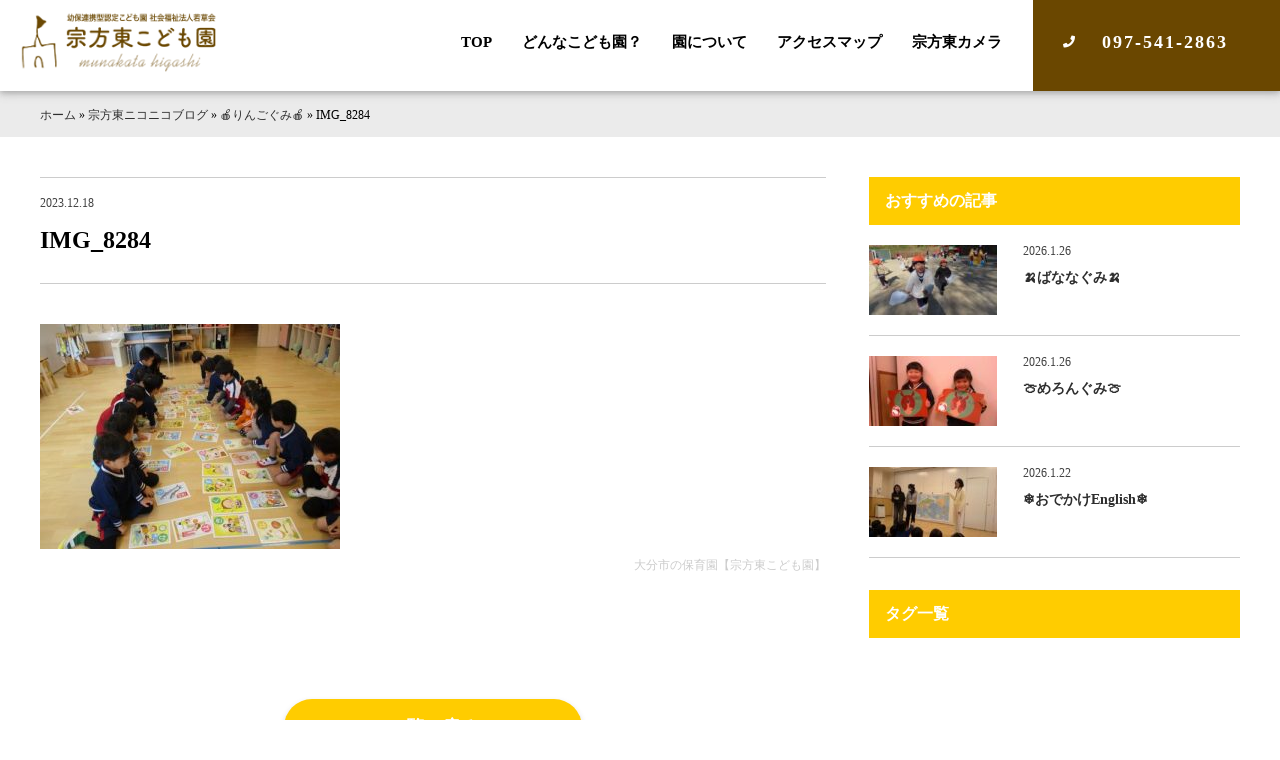

--- FILE ---
content_type: text/html; charset=UTF-8
request_url: https://munakatahigashi-hoiku.com/blog/5357/attachment/img_8284/
body_size: 7562
content:
<!DOCTYPE html>
<html>
<head>
    <!-- Global site tag (gtag.js) - Google Analytics -->
<script async src="https://www.googletagmanager.com/gtag/js?id=UA-37268643-12"></script>
<script>
  window.dataLayer = window.dataLayer || [];
  function gtag(){dataLayer.push(arguments);}
  gtag('js', new Date());

  gtag('config', 'UA-37268643-12');
</script>
<title>IMG_8284 | 大分市の保育園【宗方東こども園】</title>
<meta charset="UTF-8">
<meta name=viewport content="width=device-width, initial-scale=1">
<meta name="format-detection" content="telephone=no">
<link rel="stylesheet" href="https://munakatahigashi-hoiku.com/wp2/wp-content/themes/munakatahigashi-hoiku/lib/css/common.css?2021-04-14-143230" />
<link rel="apple-touch-icon" sizes="180x180" href="https://munakatahigashi-hoiku.com/wp2/wp-content/themes/munakatahigashi-hoiku/lib/favicon/apple-touch-icon.png">
<link rel="icon" type="image/png" href="https://munakatahigashi-hoiku.com/wp2/wp-content/themes/munakatahigashi-hoiku/lib/favicon/android-chrome.png" sizes="192x192">
<link rel="icon" type="image/png" href="https://munakatahigashi-hoiku.com/wp2/wp-content/themes/munakatahigashi-hoiku/lib/favicon/favicon.png" sizes="16x16"><meta name='robots' content='index, follow, max-image-preview:large, max-snippet:-1, max-video-preview:-1' />
	<style>img:is([sizes="auto" i], [sizes^="auto," i]) { contain-intrinsic-size: 3000px 1500px }</style>
	
	<!-- This site is optimized with the Yoast SEO plugin v26.3 - https://yoast.com/wordpress/plugins/seo/ -->
	<link rel="canonical" href="https://munakatahigashi-hoiku.com/blog/5357/attachment/img_8284/" />
	<meta property="og:locale" content="ja_JP" />
	<meta property="og:type" content="article" />
	<meta property="og:title" content="IMG_8284 | 大分市の保育園【宗方東こども園】" />
	<meta property="og:url" content="https://munakatahigashi-hoiku.com/blog/5357/attachment/img_8284/" />
	<meta property="og:site_name" content="大分市の保育園【宗方東こども園】" />
	<meta property="og:image" content="https://munakatahigashi-hoiku.com/blog/5357/attachment/img_8284" />
	<meta property="og:image:width" content="500" />
	<meta property="og:image:height" content="375" />
	<meta property="og:image:type" content="image/jpeg" />
	<meta name="twitter:card" content="summary_large_image" />
	<script type="application/ld+json" class="yoast-schema-graph">{"@context":"https://schema.org","@graph":[{"@type":"WebPage","@id":"https://munakatahigashi-hoiku.com/blog/5357/attachment/img_8284/","url":"https://munakatahigashi-hoiku.com/blog/5357/attachment/img_8284/","name":"IMG_8284 | 大分市の保育園【宗方東こども園】","isPartOf":{"@id":"https://munakatahigashi-hoiku.com/#website"},"primaryImageOfPage":{"@id":"https://munakatahigashi-hoiku.com/blog/5357/attachment/img_8284/#primaryimage"},"image":{"@id":"https://munakatahigashi-hoiku.com/blog/5357/attachment/img_8284/#primaryimage"},"thumbnailUrl":"https://munakatahigashi-hoiku.com/wp2/wp-content/uploads/2023/12/IMG_8284.jpg","datePublished":"2023-12-18T04:44:51+00:00","breadcrumb":{"@id":"https://munakatahigashi-hoiku.com/blog/5357/attachment/img_8284/#breadcrumb"},"inLanguage":"ja","potentialAction":[{"@type":"ReadAction","target":["https://munakatahigashi-hoiku.com/blog/5357/attachment/img_8284/"]}]},{"@type":"ImageObject","inLanguage":"ja","@id":"https://munakatahigashi-hoiku.com/blog/5357/attachment/img_8284/#primaryimage","url":"https://munakatahigashi-hoiku.com/wp2/wp-content/uploads/2023/12/IMG_8284.jpg","contentUrl":"https://munakatahigashi-hoiku.com/wp2/wp-content/uploads/2023/12/IMG_8284.jpg","width":500,"height":375},{"@type":"BreadcrumbList","@id":"https://munakatahigashi-hoiku.com/blog/5357/attachment/img_8284/#breadcrumb","itemListElement":[{"@type":"ListItem","position":1,"name":"ホーム","item":"https://munakatahigashi-hoiku.com/"},{"@type":"ListItem","position":2,"name":"宗方東ニコニコブログ","item":"https://munakatahigashi-hoiku.com/category/blog/"},{"@type":"ListItem","position":3,"name":"🍎りんごぐみ🍎","item":"https://munakatahigashi-hoiku.com/blog/5357/"},{"@type":"ListItem","position":4,"name":"IMG_8284"}]},{"@type":"WebSite","@id":"https://munakatahigashi-hoiku.com/#website","url":"https://munakatahigashi-hoiku.com/","name":"大分市の保育園【宗方東こども園】","description":"大分市の保育園 宗方東こども園。緑に囲まれた環境の中で自然観察の散歩、花卉栽培など自然とのふれあいを大切にする保育を実施しています。","potentialAction":[{"@type":"SearchAction","target":{"@type":"EntryPoint","urlTemplate":"https://munakatahigashi-hoiku.com/?s={search_term_string}"},"query-input":{"@type":"PropertyValueSpecification","valueRequired":true,"valueName":"search_term_string"}}],"inLanguage":"ja"}]}</script>
	<!-- / Yoast SEO plugin. -->


<link rel='dns-prefetch' href='//ajax.googleapis.com' />
<link rel='dns-prefetch' href='//static.addtoany.com' />
		<style>
			.lazyload,
			.lazyloading {
				max-width: 100%;
			}
		</style>
		<link rel='stylesheet' id='wp-block-library-css' href='https://munakatahigashi-hoiku.com/wp2/wp-includes/css/dist/block-library/style.min.css?ver=6.8.3' type='text/css' media='all' />
<style id='classic-theme-styles-inline-css' type='text/css'>
/*! This file is auto-generated */
.wp-block-button__link{color:#fff;background-color:#32373c;border-radius:9999px;box-shadow:none;text-decoration:none;padding:calc(.667em + 2px) calc(1.333em + 2px);font-size:1.125em}.wp-block-file__button{background:#32373c;color:#fff;text-decoration:none}
</style>
<style id='global-styles-inline-css' type='text/css'>
:root{--wp--preset--aspect-ratio--square: 1;--wp--preset--aspect-ratio--4-3: 4/3;--wp--preset--aspect-ratio--3-4: 3/4;--wp--preset--aspect-ratio--3-2: 3/2;--wp--preset--aspect-ratio--2-3: 2/3;--wp--preset--aspect-ratio--16-9: 16/9;--wp--preset--aspect-ratio--9-16: 9/16;--wp--preset--color--black: #000000;--wp--preset--color--cyan-bluish-gray: #abb8c3;--wp--preset--color--white: #ffffff;--wp--preset--color--pale-pink: #f78da7;--wp--preset--color--vivid-red: #cf2e2e;--wp--preset--color--luminous-vivid-orange: #ff6900;--wp--preset--color--luminous-vivid-amber: #fcb900;--wp--preset--color--light-green-cyan: #7bdcb5;--wp--preset--color--vivid-green-cyan: #00d084;--wp--preset--color--pale-cyan-blue: #8ed1fc;--wp--preset--color--vivid-cyan-blue: #0693e3;--wp--preset--color--vivid-purple: #9b51e0;--wp--preset--gradient--vivid-cyan-blue-to-vivid-purple: linear-gradient(135deg,rgba(6,147,227,1) 0%,rgb(155,81,224) 100%);--wp--preset--gradient--light-green-cyan-to-vivid-green-cyan: linear-gradient(135deg,rgb(122,220,180) 0%,rgb(0,208,130) 100%);--wp--preset--gradient--luminous-vivid-amber-to-luminous-vivid-orange: linear-gradient(135deg,rgba(252,185,0,1) 0%,rgba(255,105,0,1) 100%);--wp--preset--gradient--luminous-vivid-orange-to-vivid-red: linear-gradient(135deg,rgba(255,105,0,1) 0%,rgb(207,46,46) 100%);--wp--preset--gradient--very-light-gray-to-cyan-bluish-gray: linear-gradient(135deg,rgb(238,238,238) 0%,rgb(169,184,195) 100%);--wp--preset--gradient--cool-to-warm-spectrum: linear-gradient(135deg,rgb(74,234,220) 0%,rgb(151,120,209) 20%,rgb(207,42,186) 40%,rgb(238,44,130) 60%,rgb(251,105,98) 80%,rgb(254,248,76) 100%);--wp--preset--gradient--blush-light-purple: linear-gradient(135deg,rgb(255,206,236) 0%,rgb(152,150,240) 100%);--wp--preset--gradient--blush-bordeaux: linear-gradient(135deg,rgb(254,205,165) 0%,rgb(254,45,45) 50%,rgb(107,0,62) 100%);--wp--preset--gradient--luminous-dusk: linear-gradient(135deg,rgb(255,203,112) 0%,rgb(199,81,192) 50%,rgb(65,88,208) 100%);--wp--preset--gradient--pale-ocean: linear-gradient(135deg,rgb(255,245,203) 0%,rgb(182,227,212) 50%,rgb(51,167,181) 100%);--wp--preset--gradient--electric-grass: linear-gradient(135deg,rgb(202,248,128) 0%,rgb(113,206,126) 100%);--wp--preset--gradient--midnight: linear-gradient(135deg,rgb(2,3,129) 0%,rgb(40,116,252) 100%);--wp--preset--font-size--small: 13px;--wp--preset--font-size--medium: 20px;--wp--preset--font-size--large: 36px;--wp--preset--font-size--x-large: 42px;--wp--preset--spacing--20: 0.44rem;--wp--preset--spacing--30: 0.67rem;--wp--preset--spacing--40: 1rem;--wp--preset--spacing--50: 1.5rem;--wp--preset--spacing--60: 2.25rem;--wp--preset--spacing--70: 3.38rem;--wp--preset--spacing--80: 5.06rem;--wp--preset--shadow--natural: 6px 6px 9px rgba(0, 0, 0, 0.2);--wp--preset--shadow--deep: 12px 12px 50px rgba(0, 0, 0, 0.4);--wp--preset--shadow--sharp: 6px 6px 0px rgba(0, 0, 0, 0.2);--wp--preset--shadow--outlined: 6px 6px 0px -3px rgba(255, 255, 255, 1), 6px 6px rgba(0, 0, 0, 1);--wp--preset--shadow--crisp: 6px 6px 0px rgba(0, 0, 0, 1);}:where(.is-layout-flex){gap: 0.5em;}:where(.is-layout-grid){gap: 0.5em;}body .is-layout-flex{display: flex;}.is-layout-flex{flex-wrap: wrap;align-items: center;}.is-layout-flex > :is(*, div){margin: 0;}body .is-layout-grid{display: grid;}.is-layout-grid > :is(*, div){margin: 0;}:where(.wp-block-columns.is-layout-flex){gap: 2em;}:where(.wp-block-columns.is-layout-grid){gap: 2em;}:where(.wp-block-post-template.is-layout-flex){gap: 1.25em;}:where(.wp-block-post-template.is-layout-grid){gap: 1.25em;}.has-black-color{color: var(--wp--preset--color--black) !important;}.has-cyan-bluish-gray-color{color: var(--wp--preset--color--cyan-bluish-gray) !important;}.has-white-color{color: var(--wp--preset--color--white) !important;}.has-pale-pink-color{color: var(--wp--preset--color--pale-pink) !important;}.has-vivid-red-color{color: var(--wp--preset--color--vivid-red) !important;}.has-luminous-vivid-orange-color{color: var(--wp--preset--color--luminous-vivid-orange) !important;}.has-luminous-vivid-amber-color{color: var(--wp--preset--color--luminous-vivid-amber) !important;}.has-light-green-cyan-color{color: var(--wp--preset--color--light-green-cyan) !important;}.has-vivid-green-cyan-color{color: var(--wp--preset--color--vivid-green-cyan) !important;}.has-pale-cyan-blue-color{color: var(--wp--preset--color--pale-cyan-blue) !important;}.has-vivid-cyan-blue-color{color: var(--wp--preset--color--vivid-cyan-blue) !important;}.has-vivid-purple-color{color: var(--wp--preset--color--vivid-purple) !important;}.has-black-background-color{background-color: var(--wp--preset--color--black) !important;}.has-cyan-bluish-gray-background-color{background-color: var(--wp--preset--color--cyan-bluish-gray) !important;}.has-white-background-color{background-color: var(--wp--preset--color--white) !important;}.has-pale-pink-background-color{background-color: var(--wp--preset--color--pale-pink) !important;}.has-vivid-red-background-color{background-color: var(--wp--preset--color--vivid-red) !important;}.has-luminous-vivid-orange-background-color{background-color: var(--wp--preset--color--luminous-vivid-orange) !important;}.has-luminous-vivid-amber-background-color{background-color: var(--wp--preset--color--luminous-vivid-amber) !important;}.has-light-green-cyan-background-color{background-color: var(--wp--preset--color--light-green-cyan) !important;}.has-vivid-green-cyan-background-color{background-color: var(--wp--preset--color--vivid-green-cyan) !important;}.has-pale-cyan-blue-background-color{background-color: var(--wp--preset--color--pale-cyan-blue) !important;}.has-vivid-cyan-blue-background-color{background-color: var(--wp--preset--color--vivid-cyan-blue) !important;}.has-vivid-purple-background-color{background-color: var(--wp--preset--color--vivid-purple) !important;}.has-black-border-color{border-color: var(--wp--preset--color--black) !important;}.has-cyan-bluish-gray-border-color{border-color: var(--wp--preset--color--cyan-bluish-gray) !important;}.has-white-border-color{border-color: var(--wp--preset--color--white) !important;}.has-pale-pink-border-color{border-color: var(--wp--preset--color--pale-pink) !important;}.has-vivid-red-border-color{border-color: var(--wp--preset--color--vivid-red) !important;}.has-luminous-vivid-orange-border-color{border-color: var(--wp--preset--color--luminous-vivid-orange) !important;}.has-luminous-vivid-amber-border-color{border-color: var(--wp--preset--color--luminous-vivid-amber) !important;}.has-light-green-cyan-border-color{border-color: var(--wp--preset--color--light-green-cyan) !important;}.has-vivid-green-cyan-border-color{border-color: var(--wp--preset--color--vivid-green-cyan) !important;}.has-pale-cyan-blue-border-color{border-color: var(--wp--preset--color--pale-cyan-blue) !important;}.has-vivid-cyan-blue-border-color{border-color: var(--wp--preset--color--vivid-cyan-blue) !important;}.has-vivid-purple-border-color{border-color: var(--wp--preset--color--vivid-purple) !important;}.has-vivid-cyan-blue-to-vivid-purple-gradient-background{background: var(--wp--preset--gradient--vivid-cyan-blue-to-vivid-purple) !important;}.has-light-green-cyan-to-vivid-green-cyan-gradient-background{background: var(--wp--preset--gradient--light-green-cyan-to-vivid-green-cyan) !important;}.has-luminous-vivid-amber-to-luminous-vivid-orange-gradient-background{background: var(--wp--preset--gradient--luminous-vivid-amber-to-luminous-vivid-orange) !important;}.has-luminous-vivid-orange-to-vivid-red-gradient-background{background: var(--wp--preset--gradient--luminous-vivid-orange-to-vivid-red) !important;}.has-very-light-gray-to-cyan-bluish-gray-gradient-background{background: var(--wp--preset--gradient--very-light-gray-to-cyan-bluish-gray) !important;}.has-cool-to-warm-spectrum-gradient-background{background: var(--wp--preset--gradient--cool-to-warm-spectrum) !important;}.has-blush-light-purple-gradient-background{background: var(--wp--preset--gradient--blush-light-purple) !important;}.has-blush-bordeaux-gradient-background{background: var(--wp--preset--gradient--blush-bordeaux) !important;}.has-luminous-dusk-gradient-background{background: var(--wp--preset--gradient--luminous-dusk) !important;}.has-pale-ocean-gradient-background{background: var(--wp--preset--gradient--pale-ocean) !important;}.has-electric-grass-gradient-background{background: var(--wp--preset--gradient--electric-grass) !important;}.has-midnight-gradient-background{background: var(--wp--preset--gradient--midnight) !important;}.has-small-font-size{font-size: var(--wp--preset--font-size--small) !important;}.has-medium-font-size{font-size: var(--wp--preset--font-size--medium) !important;}.has-large-font-size{font-size: var(--wp--preset--font-size--large) !important;}.has-x-large-font-size{font-size: var(--wp--preset--font-size--x-large) !important;}
:where(.wp-block-post-template.is-layout-flex){gap: 1.25em;}:where(.wp-block-post-template.is-layout-grid){gap: 1.25em;}
:where(.wp-block-columns.is-layout-flex){gap: 2em;}:where(.wp-block-columns.is-layout-grid){gap: 2em;}
:root :where(.wp-block-pullquote){font-size: 1.5em;line-height: 1.6;}
</style>
<link rel='stylesheet' id='addtoany-css' href='https://munakatahigashi-hoiku.com/wp2/wp-content/plugins/add-to-any/addtoany.min.css?ver=1.16' type='text/css' media='all' />
<script type="text/javascript" src="//ajax.googleapis.com/ajax/libs/jquery/2.1.4/jquery.min.js?ver=2.1.4" id="jquery-js"></script>
<script type="text/javascript" id="addtoany-core-js-before">
/* <![CDATA[ */
window.a2a_config=window.a2a_config||{};a2a_config.callbacks=[];a2a_config.overlays=[];a2a_config.templates={};a2a_localize = {
	Share: "共有",
	Save: "ブックマーク",
	Subscribe: "購読",
	Email: "メール",
	Bookmark: "ブックマーク",
	ShowAll: "すべて表示する",
	ShowLess: "小さく表示する",
	FindServices: "サービスを探す",
	FindAnyServiceToAddTo: "追加するサービスを今すぐ探す",
	PoweredBy: "Powered by",
	ShareViaEmail: "メールでシェアする",
	SubscribeViaEmail: "メールで購読する",
	BookmarkInYourBrowser: "ブラウザにブックマーク",
	BookmarkInstructions: "このページをブックマークするには、 Ctrl+D または \u2318+D を押下。",
	AddToYourFavorites: "お気に入りに追加",
	SendFromWebOrProgram: "任意のメールアドレスまたはメールプログラムから送信",
	EmailProgram: "メールプログラム",
	More: "詳細&#8230;",
	ThanksForSharing: "共有ありがとうございます !",
	ThanksForFollowing: "フォローありがとうございます !"
};
/* ]]> */
</script>
<script type="text/javascript" defer src="https://static.addtoany.com/menu/page.js" id="addtoany-core-js"></script>
<script type="text/javascript" defer src="https://munakatahigashi-hoiku.com/wp2/wp-content/plugins/add-to-any/addtoany.min.js?ver=1.1" id="addtoany-jquery-js"></script>
<link rel="https://api.w.org/" href="https://munakatahigashi-hoiku.com/wp-json/" /><link rel="alternate" title="JSON" type="application/json" href="https://munakatahigashi-hoiku.com/wp-json/wp/v2/media/5360" /><link rel='shortlink' href='https://munakatahigashi-hoiku.com/?p=5360' />
<link rel="alternate" title="oEmbed (JSON)" type="application/json+oembed" href="https://munakatahigashi-hoiku.com/wp-json/oembed/1.0/embed?url=https%3A%2F%2Fmunakatahigashi-hoiku.com%2Fblog%2F5357%2Fattachment%2Fimg_8284%2F" />
<link rel="alternate" title="oEmbed (XML)" type="text/xml+oembed" href="https://munakatahigashi-hoiku.com/wp-json/oembed/1.0/embed?url=https%3A%2F%2Fmunakatahigashi-hoiku.com%2Fblog%2F5357%2Fattachment%2Fimg_8284%2F&#038;format=xml" />
		<script>
			document.documentElement.className = document.documentElement.className.replace('no-js', 'js');
		</script>
				<style>
			.no-js img.lazyload {
				display: none;
			}

			figure.wp-block-image img.lazyloading {
				min-width: 150px;
			}

			.lazyload,
			.lazyloading {
				--smush-placeholder-width: 100px;
				--smush-placeholder-aspect-ratio: 1/1;
				width: var(--smush-image-width, var(--smush-placeholder-width)) !important;
				aspect-ratio: var(--smush-image-aspect-ratio, var(--smush-placeholder-aspect-ratio)) !important;
			}

						.lazyload, .lazyloading {
				opacity: 0;
			}

			.lazyloaded {
				opacity: 1;
				transition: opacity 400ms;
				transition-delay: 0ms;
			}

					</style>
		<style type="text/css">.recentcomments a{display:inline !important;padding:0 !important;margin:0 !important;}</style><link rel="icon" href="https://munakatahigashi-hoiku.com/wp2/wp-content/uploads/2021/01/cropped-favicon-32x32.png" sizes="32x32" />
<link rel="icon" href="https://munakatahigashi-hoiku.com/wp2/wp-content/uploads/2021/01/cropped-favicon-192x192.png" sizes="192x192" />
<link rel="apple-touch-icon" href="https://munakatahigashi-hoiku.com/wp2/wp-content/uploads/2021/01/cropped-favicon-180x180.png" />
<meta name="msapplication-TileImage" content="https://munakatahigashi-hoiku.com/wp2/wp-content/uploads/2021/01/cropped-favicon-270x270.png" />
</head>
<body>

<div class="l-grid-container js-fade" id="top">
<!--start header-->
<header class="l-header">
<h1 class="logo"><a href="https://munakatahigashi-hoiku.com/"><img data-src="https://munakatahigashi-hoiku.com/wp2/wp-content/themes/munakatahigashi-hoiku/lib/images/logo.png" alt="宗方東こども園のロゴ" src="[data-uri]" class="lazyload" style="--smush-placeholder-width: 220px; --smush-placeholder-aspect-ratio: 220/69;"></a></h1>
<nav class="gnav">
<ul>
<li><a href="https://munakatahigashi-hoiku.com/">TOP</a></li>
<!--
<li>
<div class="dnav">
<input class="dnav__checkbox" id="dnavCheckbox2" type="checkbox">
<label class="dnav__icon" for="dnavCheckbox2">0000<i class="fa fa-chevron-down"></i> </label>
<label class="dnav__overlay" for="dnavCheckbox2"></label>
<div class="dnav__menu">
<ul class="dnav__text">
    <li><a href="https://munakatahigashi-hoiku.com/">0000</a></li>
    <li><a href="https://munakatahigashi-hoiku.com/">0000</a></li>
</ul>
</div>
</div>
</li>
-->
<li><a href="https://munakatahigashi-hoiku.com/what-nurseryschool">どんなこども園？</a></li>
<li><a href="https://munakatahigashi-hoiku.com/about">園について</a></li>
<li><a href="https://munakatahigashi-hoiku.com/access">アクセスマップ</a></li>
<li><a href="http://photogalleries.munakatahigashi-hoiku.com/imageviewer/index.html" target="_blank" rel="noopener noreferrer">宗方東カメラ</a></li>
<!--<li><a href="https://munakatahigashi-hoiku.com/contact">お問い合わせ</a></li>-->
<li><a href="tel:097-541-2863" class="btn-header tel">097-541-2863</a></li>
</ul>
</nav>
<div class="l-drawer">
<input class="l-drawer__checkbox" id="drawerCheckbox" type="checkbox">
<label class="l-drawer__icon" for="drawerCheckbox"> <span class="l-drawer__icon-parts"></span> <span>メニュー</span> </label>
<label class="l-drawer__overlay" for="drawerCheckbox"></label>
<nav class="l-drawer__menu">
<ul>
<li><a href="https://munakatahigashi-hoiku.com/">TOP</a></li>
<!--
<input id="acd-check1" class="acd-check" type="checkbox">
<label class="acd-label" for="acd-check1">0000<i class="fa fa-chevron-down"></i></label>
<div class="acd-content">
<ul>
    <li><a href="https://munakatahigashi-hoiku.com/">0000</a></li>
    <li><a href="https://munakatahigashi-hoiku.com/">0000</a></li>
</ul>
</div>
-->
<li><a href="https://munakatahigashi-hoiku.com/what-nurseryschool">どんなこども園？</a></li>
<li><a href="https://munakatahigashi-hoiku.com/about">園について</a></li>
<li><a href="https://munakatahigashi-hoiku.com/access">アクセスマップ</a></li>
<li><a href="http://photogalleries.munakatahigashi-hoiku.com/imageviewer/index.html" target="_blank" rel="noopener noreferrer">宗方東カメラ</a></li>
<li class="l-drawer__contact"><a href="tel:097-541-2863" class="btn-header secondary" onclick="ga('send', 'event', 'outbound', 'linkclick', 'munakatahigashi-hoiku.com',0);">097-541-2863</a></li>
</ul>
</nav>
</div>
</header>
<!--end header-->
<div id="mdl-breadcrumbs"><div class="l-grid-wide"><span><span><a href="https://munakatahigashi-hoiku.com/">ホーム</a></span> » <span><a href="https://munakatahigashi-hoiku.com/category/blog/">宗方東ニコニコブログ</a></span> » <span><a href="https://munakatahigashi-hoiku.com/blog/5357/">🍎りんごぐみ🍎</a></span> » <span class="breadcrumb_last" aria-current="page">IMG_8284</span></span></div></div>
<main>
<!--<h2 class="h-page"></h2>-->
<div class="l-grid-wide">
<div class="l-main hentry u-wrap-side">
<h1 class="h-post entry-title"><span class="updated">2023.12.18</span>IMG_8284</h1>

<!--
-->


<div class="entry-content">
<p class="attachment"><a href='https://munakatahigashi-hoiku.com/wp2/wp-content/uploads/2023/12/IMG_8284.jpg'><img fetchpriority="high" decoding="async" width="300" height="225" src="https://munakatahigashi-hoiku.com/wp2/wp-content/uploads/2023/12/IMG_8284-300x225.jpg" class="attachment-medium size-medium" alt="" srcset="https://munakatahigashi-hoiku.com/wp2/wp-content/uploads/2023/12/IMG_8284-300x225.jpg 300w, https://munakatahigashi-hoiku.com/wp2/wp-content/uploads/2023/12/IMG_8284.jpg 500w" sizes="(max-width: 300px) 100vw, 300px" /></a></p>
<div class="u-wrap-middle top-none u-align-right days vcard author">&nbsp;<span class="fn">大分市の保育園【宗方東こども園】</span></div>
</div>

<div class="u-align-center u-wrap-middle u-float-clear">
<a href="" class="btn-round secondary hvr-sweep-to-right">一覧へ戻る</a>
</div>
</div>
<aside class="l-sidebar">
<h3 class="h-sidebar">おすすめの記事</h3>
<ul class="mdl-article quaternary">

<li><a href="https://munakatahigashi-hoiku.com/blog/8861/">
<div class="article-thumunail">
<img width="128" height="70" data-src="https://munakatahigashi-hoiku.com/wp2/wp-content/uploads/2026/01/IMG_5299-128x70.jpg" class="attachment-thumbnail-small size-thumbnail-small wp-post-image lazyload" alt="" decoding="async" data-srcset="https://munakatahigashi-hoiku.com/wp2/wp-content/uploads/2026/01/IMG_5299-128x70.jpg 128w, https://munakatahigashi-hoiku.com/wp2/wp-content/uploads/2026/01/IMG_5299-360x200.jpg 360w" data-sizes="(max-width: 128px) 100vw, 128px" src="[data-uri]" style="--smush-placeholder-width: 128px; --smush-placeholder-aspect-ratio: 128/70;" /></div>
<div class="article-title">
<span>2026.1.26</span>
<h3>🍌ばななぐみ🍌</h3>

</div>
</a></li>

<li><a href="https://munakatahigashi-hoiku.com/blog/8898/">
<div class="article-thumunail">
<img width="128" height="70" data-src="https://munakatahigashi-hoiku.com/wp2/wp-content/uploads/2026/01/DSCF0202-128x70.jpg" class="attachment-thumbnail-small size-thumbnail-small wp-post-image lazyload" alt="" decoding="async" data-srcset="https://munakatahigashi-hoiku.com/wp2/wp-content/uploads/2026/01/DSCF0202-128x70.jpg 128w, https://munakatahigashi-hoiku.com/wp2/wp-content/uploads/2026/01/DSCF0202-360x200.jpg 360w" data-sizes="(max-width: 128px) 100vw, 128px" src="[data-uri]" style="--smush-placeholder-width: 128px; --smush-placeholder-aspect-ratio: 128/70;" /></div>
<div class="article-title">
<span>2026.1.26</span>
<h3>🍈めろんぐみ🍈</h3>

</div>
</a></li>

<li><a href="https://munakatahigashi-hoiku.com/blog/8889/">
<div class="article-thumunail">
<img width="128" height="70" data-src="https://munakatahigashi-hoiku.com/wp2/wp-content/uploads/2026/01/DSCF0212-2-128x70.jpg" class="attachment-thumbnail-small size-thumbnail-small wp-post-image lazyload" alt="" decoding="async" data-srcset="https://munakatahigashi-hoiku.com/wp2/wp-content/uploads/2026/01/DSCF0212-2-128x70.jpg 128w, https://munakatahigashi-hoiku.com/wp2/wp-content/uploads/2026/01/DSCF0212-2-360x200.jpg 360w" data-sizes="(max-width: 128px) 100vw, 128px" src="[data-uri]" style="--smush-placeholder-width: 128px; --smush-placeholder-aspect-ratio: 128/70;" /></div>
<div class="article-title">
<span>2026.1.22</span>
<h3>❄おでかけEnglish❄</h3>

</div>
</a></li>
</ul>
<div class="u-wrap-small">
<h3 class="h-sidebar">タグ一覧</h3>
</div>
</aside></div>
</main>
<!--start contact-->
<section class="mdl-contact primary">
    <h3>お問い合わせはこちら</h3>
    <nav>
        <a href="tel:097-541-2863" class="btn-tel" data-action="call">097-541-2863</a>
    </nav>
    <!--<p>電話受付時間 / 平日(10時〜17時)</p> -->
</section>
<!--end contact--><!--start footer-->
<!--start mdl-fixed-nav-->     
<div class="mdl-fixed-nav quaternary">
<ul>
<li><a href="tel:097-541-2863" class="btn-header tel" onclick="ga('send', 'event', 'outbound', 'linkclick', 'munakatahigashi-hoiku.com',0);"><i class="fa fa-phone"></i>電話する</a></li>
</ul>
</div>
<!--end mdl-fixed-nav-->
<footer class="l-footer-primary">
<div class="footer-wrap">
<div class="footer-info">
<h3><img data-src="https://munakatahigashi-hoiku.com/wp2/wp-content/themes/munakatahigashi-hoiku/lib/images/logo.png" alt="宗方東こども園のロゴ画像" src="[data-uri]" class="lazyload" style="--smush-placeholder-width: 220px; --smush-placeholder-aspect-ratio: 220/69;"></h3>
<address>
〒870-1152<br>
大分県大分市大字上宗方1495<br>
tel.097-541-2863<br>
fax.097-542-5021<br>
</address>
</div>
<div class="footer-nav">
<nav>
<ul>
<li><a href="https://munakatahigashi-hoiku.com/">TOP</a></li>
<li><a href="https://munakatahigashi-hoiku.com/what-nurseryschool">どんなこども園？</a></li>
</ul>
<ul>
<li><a href="https://munakatahigashi-hoiku.com/about">園について</a></li>
<li><a href="https://munakatahigashi-hoiku.com/category/blog">ブログ</a></li>
</ul>
<ul>
<li><a href="http://photogalleries.munakatahigashi-hoiku.com/imageviewer/index.html" target="_blank" rel="noopener noreferrer">宗方東カメラ</a></li>
<li><a href="https://munakatahigashi-hoiku.com/access">アクセス</a></li>
</ul>
<ul>
<li><a href="https://munakatahigashi-hoiku.com/category/news">お知らせ</a></li>
<li><a href="https://munakatahigashi-hoiku.com/solution">苦情解決制度</a></li>
<li><a href="https://munakatahigashi-hoiku.com/privacy-policy">プライバシーポリシー</a></li>
</ul>
</nav>
</div>
<div class="footer-copy">&copy;2020 munakatahigashi hoikuen. All Rights Reserved.</div>
</div>
</footer>
<!--end footer-->
<!--start pagetop-->
<div class="btn-pagetop js-btn-pagetop">
<a href="#top"></a>
</div>
<!--end pagetop    -->
</div>
<div class="loader js-loader"><span class="loader-spin"></span></div>
<script src="//ajax.googleapis.com/ajax/libs/jquery/3.2.1/jquery.min.js"></script>
<script type="text/javascript" src="https://munakatahigashi-hoiku.com/wp2/wp-content/themes/munakatahigashi-hoiku/lib/js-min/common.js" defer></script>
<script type="text/javascript" src="https://munakatahigashi-hoiku.com/wp2/wp-content/themes/munakatahigashi-hoiku/lib/js/baguettebox.js" defer></script>
<script type="text/javascript">
window.onload = function() {
  baguetteBox.run('.box-gallay');
};
</script>
<script type="text/javascript" src="https://munakatahigashi-hoiku.com/wp2/wp-content/themes/munakatahigashi-hoiku/lib/js/scroll-hint.js"></script>
<script>
new ScrollHint('.js-scrollable', {
		scrollHintIconAppendClass: 'scroll-hint-icon',
		applyToParents: true,
		i18n: {
			scrollable: 'スクロールできます'
}
});
</script>
<script>
$(function () {
var headerBar = $('header');
$(window).scroll(function () {

if ($(this).scrollTop() ) {
headerBar.addClass('is-fixed');
}
else {
headerBar.removeClass('is-fixed');
}
});
});
</script>
<script type="application/ld+json"> { "@context": "http://schema.org", "@type": "Organization", "name": "宗方東こども園", "url": "https://munakatahigashi-hoiku.com/", "logo": "", "contactPoint": { "@type": "ContactPoint", "telephone": "097-541-2863", "contactType": "customer support", "areaServed": "JP", "availableLanguage": "Japanese" }, "location": { "@type": "Place", "@id": "https://munakatahigashi-hoiku.com/", "name": "宗方東こども園", "address": { "@type": "PostalAddress", "addressCountry": "JP", "postalCode": "870-1152", "addressRegion": "大分県", "addressLocality": "大分市", "streetAddress": "大字上宗方1498" } } } </script>
<script type="speculationrules">
{"prefetch":[{"source":"document","where":{"and":[{"href_matches":"\/*"},{"not":{"href_matches":["\/wp2\/wp-*.php","\/wp2\/wp-admin\/*","\/wp2\/wp-content\/uploads\/*","\/wp2\/wp-content\/*","\/wp2\/wp-content\/plugins\/*","\/wp2\/wp-content\/themes\/munakatahigashi-hoiku\/*","\/*\\?(.+)"]}},{"not":{"selector_matches":"a[rel~=\"nofollow\"]"}},{"not":{"selector_matches":".no-prefetch, .no-prefetch a"}}]},"eagerness":"conservative"}]}
</script>
<script type="text/javascript" id="smush-lazy-load-js-before">
/* <![CDATA[ */
var smushLazyLoadOptions = {"autoResizingEnabled":false,"autoResizeOptions":{"precision":5,"skipAutoWidth":true}};
/* ]]> */
</script>
<script type="text/javascript" src="https://munakatahigashi-hoiku.com/wp2/wp-content/plugins/wp-smushit/app/assets/js/smush-lazy-load.min.js?ver=3.22.1" id="smush-lazy-load-js"></script>
</body>
</html>